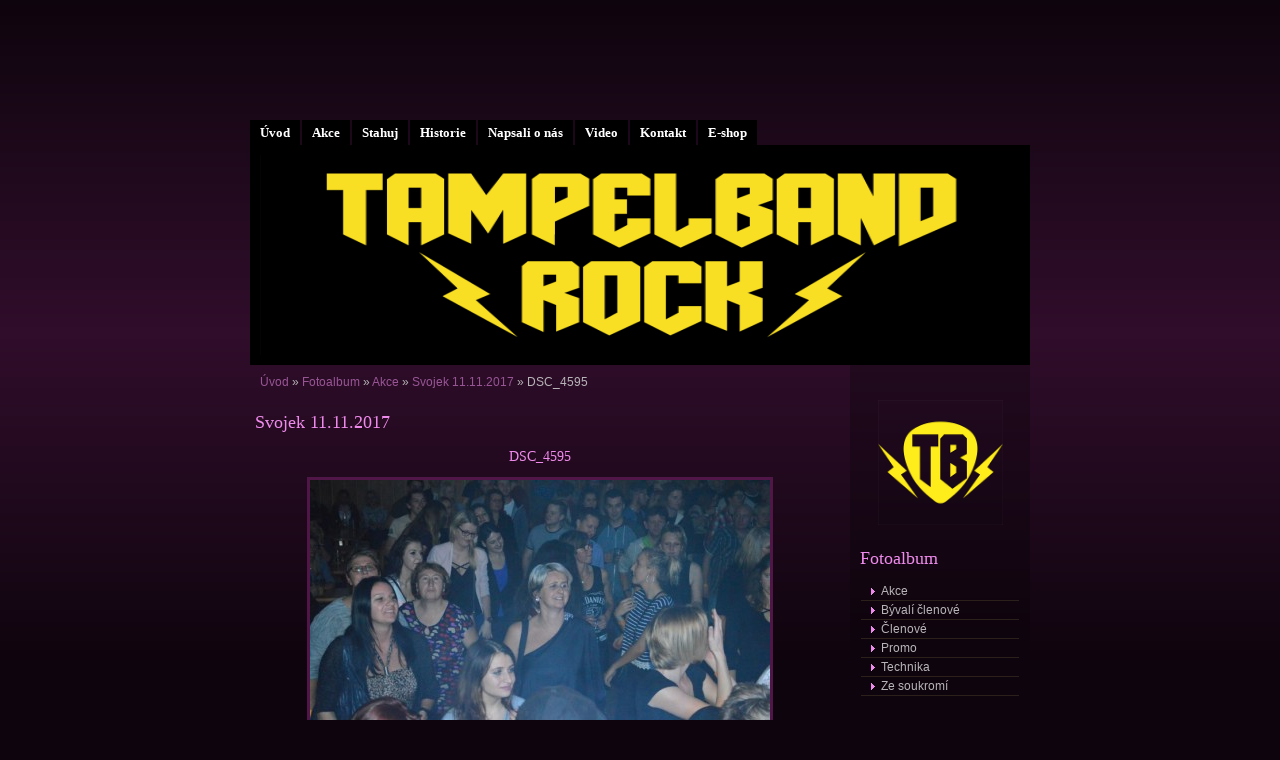

--- FILE ---
content_type: text/html; charset=UTF-8
request_url: https://tampelband.estranky.cz/fotoalbum/akce/svojek-11.11.2017/dsc_4595.html
body_size: 4170
content:
<?xml version="1.0" encoding="utf-8"?>
<!DOCTYPE html PUBLIC "-//W3C//DTD XHTML 1.0 Transitional//EN" "http://www.w3.org/TR/xhtml1/DTD/xhtml1-transitional.dtd">
<html lang="cs" xml:lang="cs" xmlns="http://www.w3.org/1999/xhtml" >

    <head>

        <meta http-equiv="content-type" content="text/html; charset=utf-8" />
        <meta name="description" content="" />
        <meta name="keywords" content="" />
        <meta name="robots" content="all,follow" />
        <meta name="author" content="www.tampelband.estranky.cz" />
        <meta name="viewport" content="width=device-width, initial-scale=1.0">
        
        <title>
            www.tampelband.estranky.cz - Fotoalbum - Akce - Svojek 11.11.2017 - DSC_4595
        </title>
        <link rel="stylesheet" href="https://s3a.estranky.cz/css/d1000000161.css?nc=1847927163" type="text/css" /><style type="text/css">@media screen, projection {
	#header .inner_frame{ background: #000 url('/img/ulogo.962182.png') 50% 50% no-repeat; }
}</style>
<link rel="stylesheet" href="//code.jquery.com/ui/1.12.1/themes/base/jquery-ui.css">
<script src="//code.jquery.com/jquery-1.12.4.js"></script>
<script src="//code.jquery.com/ui/1.12.1/jquery-ui.js"></script>
<script type="text/javascript" src="https://s3c.estranky.cz/js/ui.js?nc=1" id="index_script" ></script>
			<script type="text/javascript">
				dataLayer = [{
					'subscription': 'true',
				}];
			</script>
			
    </head>
    <body class="">
        <!-- Wrapping the whole page, may have fixed or fluid width -->
        <div id="whole-page">

            

            <!-- Because of the matter of accessibility (text browsers,
            voice readers) we include a link leading to the page content and
            navigation } you'll probably want to hide them using display: none
            in your stylesheet -->

            <a href="#articles" class="accessibility-links">Jdi na obsah</a>
            <a href="#navigation" class="accessibility-links">Jdi na menu</a>

            <!-- We'll fill the document using horizontal rules thus separating
            the logical chunks of the document apart -->
            <hr />
	    
             
						
			<!-- block for skyscraper and rectangle  -->
            <div id="sticky-box">
                <div id="sky-scraper-block">
                    
                    
                </div>
            </div>
            
            <!-- block for skyscraper and rectangle  -->
			
            <!-- Wrapping the document's visible part -->
            <div id="document">
              <div id="in-document">
                  
                <!-- Hamburger icon -->
                <button type="button" class="menu-toggle" onclick="menuToggle()" id="menu-toggle">
                    <span></span>
                    <span></span>
                    <span></span>
                </button>

                <!-- body of the page -->
                <div id="body">

                    <div id="nav-column">
                      <!-- Such navigation allows both horizontal and vertical rendering -->
<div id="navigation">
    <div class="inner_frame">
        <h2>Menu
            <span id="nav-decoration" class="decoration"></span>
        </h2>
        <nav>
            <menu class="menu-type-standard">
                <li class="">
  <a href="/">Úvod</a>
     
</li>
<li class="">
  <a href="/clanky/Koncerty.html">Akce</a>
     
</li>
<li class="">
  <a href="/clanky/Stahuj.html">Stahuj</a>
     
</li>
<li class="">
  <a href="/clanky/historie.html">Historie</a>
     
</li>
<li class="">
  <a href="/clanky/napsali-o-nas/">Napsali o nás</a>
     
</li>
<li class="">
  <a href="/clanky/Video.html">Video</a>
     
</li>
<li class="">
  <a href="/clanky/kontakt/">Kontakt</a>
     
</li>
<li class="">
  <a href="/clanky/e-shop/">E-shop</a>
     
</li>

            </menu>
        </nav>
        <div id="clear6" class="clear">
          &nbsp;
        </div>
    </div>
</div>
<!-- menu ending -->

                        
                        <div id="clear2" class="clear">
                            &nbsp;
                        </div>
                        <hr />

                <!-- header -->
  <div id="header">
     <div class="inner_frame">
        <!-- This construction allows easy image replacement -->
        <h1 class="head-left">
  <a href="https://www.tampelband.estranky.cz/" title="" style="color: 000000;"></a>
  <span title="">
  </span>
</h1>
        <div id="header-decoration" class="decoration">
        </div>
     </div>
  </div>
<!-- /header -->


                <!-- Possible clearing elements (more through the document) -->
                <div id="clear1" class="clear">
                    &nbsp;
                </div>
                <hr />
                
                        <!-- main page content -->
                        <div id="content">
                          <!-- Breadcrumb navigation -->
<div id="breadcrumb-nav">
  <a href="/">Úvod</a> &raquo; <a href="/fotoalbum/">Fotoalbum</a> &raquo; <a href="/fotoalbum/akce/">Akce</a> &raquo; <a href="/fotoalbum/akce/svojek-11.11.2017/">Svojek 11.11.2017</a> &raquo; <span>DSC_4595</span>
</div>
<hr />

                          
                          <script language="JavaScript" type="text/javascript">
  <!--
    index_setCookieData('index_curr_photo', 9432);
  //-->
</script>

<div id="slide">
  <h2>Svojek 11.11.2017</h2>
  <div id="click">
    <h3 id="photo_curr_title">DSC_4595</h3>
    <div class="slide-img">
      <a href="/fotoalbum/akce/svojek-11.11.2017/dsc_4594.html" class="previous-photo"  id="photo_prev_a" title="předchozí fotka"><span>&laquo;</span></a>  <!-- previous photo -->

      <a href="/fotoalbum/akce/svojek-11.11.2017/dsc_4595.-.html" class="actual-photo" onclick="return index_photo_open(this,'_fullsize');" id="photo_curr_a"><img src="/img/mid/9432/dsc_4595.jpg" alt="" width="460" height="306"  id="photo_curr_img" /></a>   <!-- actual shown photo -->

      <a href="/fotoalbum/akce/svojek-11.11.2017/dsc_4598.html" class="next-photo"  id="photo_next_a" title="další fotka"><span>&raquo;</span></a>  <!-- next photo -->

      <br /> <!-- clear -->
    </div>
    <p id="photo_curr_comment">
      
    </p>
    
  </div>
  <!-- TODO: javascript -->
<script type="text/javascript">
  <!--
    var index_ss_type = "small";
    var index_ss_nexthref = "/fotoalbum/akce/svojek-11.11.2017/dsc_4598.html";
    var index_ss_firsthref = "/fotoalbum/akce/svojek-11.11.2017/dsc_4407.html";
    index_ss_init ();
  //-->
</script>

  <div class="slidenav">
    <div class="back" id="photo_prev_div">
      <a href="/fotoalbum/akce/svojek-11.11.2017/dsc_4594.html" id="photo_ns_prev_a">&larr; Předchozí</a>

    </div>
    <div class="forward" id="photo_next_div">
      <a href="/fotoalbum/akce/svojek-11.11.2017/dsc_4598.html" id="photo_ns_next_a">Další &rarr;</a>

    </div>
    <a href="/fotoalbum/akce/svojek-11.11.2017/">Zpět do složky</a>
    <br />
  </div>
  
  <script type="text/javascript">
    <!--
      index_photo_init ();
    //-->
  </script>
</div>

                        </div>
                        <!-- /main page content -->

                        <!-- Side column left/right -->
                        <div class="column">

                            <!-- Inner column -->
                            <div class="inner_frame inner-column">
                              <!-- Portrait -->
  <div id="portrait" class="section">
    <h2>Portrét
      <span id="nav-portrait" class="portrait">
      </span></h2>
    <div class="inner_frame">
      <a href="/">
        <img src="/img/portrait.1.1547821473.png" width="270" height="270" alt="Portrét" /></a>
    </div>
  </div>
<!-- /Portrait -->
<hr />

                              
                              
                              
                              
                              <!-- Photo album -->
  <div id="photo-album-nav" class="section">
    <h2>Fotoalbum
      <span id="photo-album-decoration" class="decoration">
      </span></h2>
    <div class="inner_frame">
      <ul>
        <li class="first ">
  <a href="/fotoalbum/akce/">
    Akce</a></li>
<li class="">
  <a href="/fotoalbum/byvali-clenove/">
    Bývalí členové</a></li>
<li class="">
  <a href="/fotoalbum/clenove/">
    Členové</a></li>
<li class="">
  <a href="/fotoalbum/promo/">
    Promo </a></li>
<li class="">
  <a href="/fotoalbum/technika/">
    Technika</a></li>
<li class="last ">
  <a href="/fotoalbum/ze-soukromi/">
    Ze soukromí</a></li>

      </ul>
    </div>
  </div>
<!-- /Photo album -->
<hr />

                              <!-- Last photo -->
  <div id="last-photo" class="section">
    <h2>Poslední fotografie
      <span id="last-photo-decoration" class="decoration">
      </span></h2>
    <div class="inner_frame">
      <div class="wrap-of-wrap">
        <div class="wrap-of-photo">
          <a href="/fotoalbum/akce/nova-ves-25.12.2025/">
            <img src="/img/tiny/17586.jpg" alt="IMG_0075" width="56" height="75" /></a>
        </div>
      </div>
      <span>
        <a href="/fotoalbum/akce/nova-ves-25.12.2025/">Nová Ves 25.12.2025</a>
      </span>
    </div>
  </div>
<!-- /Last photo -->
<hr />

                               
                              
                              
                              
                              <!-- Own code -->
  <div class="section own-code-nav">
    <h2>Toplist
      <span class="decoration own-code-nav">
      </span></h2>
    <div class="inner_frame">
      <center><a href="http://www.toplist.cz/stat/836426"><script language="JavaScript" type="text/javascript">
                      <!--
                        document.write ('<img src="http://toplist.cz/count.asp?id=836426&logo=mc&http='+escape(document.referrer)+'&wi='+escape(window.screen.width)+'&he='+escape(window.screen.height)+'&cd='+escape(window.screen.colorDepth)+'&t='+escape(document.title)+'" width="88" height="60" border=0 alt="TOPlist" />');
                      //--></script><noscript><img src="http://toplist.cz/count.asp?id=836426&logo=mc" border="0" alt="TOPlist" width="88" height="60" /></noscript></a></center>                                                                          
    </div>
  </div>
<!-- /Own code -->
<hr />

                              
                              <!-- Favorite links -->
  <div id="links" class="section">
    <h2>Oblíbené odkazy
        <span id="links-decoration" class="decoration">
        </span></h2>
    <div class="inner_frame">
      <ul>
        <li class="first ">
  <a href="http://www.koneckoncu.com/" title="">
  Koneckonců</a></li><li class="">
  <a href="http://www.iseven.cz" title="">
  Seven</a></li><li class="">
  <a href="http://www.antonin-solc.cz/tample/tample.htm" title="">
  Tample v kronice</a></li><li class="">
  <a href="http://www.soumrak.com/" title="">
  Soumrak Band</a></li><li class="last ">
  <a href="http://www.fc-jenisovice.cz/" title="">
  FC ATAX Jenišovice</a></li>
      </ul>
    </div>
  </div>
<!-- /Favorite links -->
<hr />

                              
                              
                              
                              
                            </div>
                            <!-- /Inner column -->

                            <div id="clear4" class="clear">
                                &nbsp;
                            </div>

                        </div>
                        <!-- konci first column -->
                    </div>
                    
                    <div id="clear3" class="clear">
                        &nbsp;
                    </div>
                    <hr />
                    
                    <div id="decoration1" class="decoration">
                    </div>
                    <div id="decoration2" class="decoration">
                    </div>
                    <!-- /Meant for additional graphics inside the body of the page -->
                </div>
                <!-- /body -->

                <div id="clear5" class="clear">
                    &nbsp;
                </div>
                <hr />

                                <!-- Footer -->
                <div id="footer">
                    <div class="inner_frame">
                        <p>
                            &copy; 2026 eStránky.cz <span class="hide">|</span> <a class="promolink promolink-paid" href="//www.estranky.cz/" title="Tvorba webových stránek zdarma, jednoduše a do 5 minut."><strong>Tvorba webových stránek</strong></a> 
                            
                            
                            
                            
                            
                            
                        </p>
                        
                        
                    </div>
                </div>
                <!-- /Footer -->


                <div id="clear7" class="clear">
                    &nbsp;
                </div>

                <div id="decoration3" class="decoration">
                </div>
                <div id="decoration4" class="decoration">
                </div>
                <!-- /Meant for additional graphics inside the document -->

              </div>
            </div>

            <div id="decoration5" class="decoration">
            </div>
            <div id="decoration6" class="decoration">
            </div>
            <!-- /Meant for additional graphics inside the page -->

                              
			      <!-- block for board position-->
        </div>
<!-- NO GEMIUS -->
    </body>
</html>